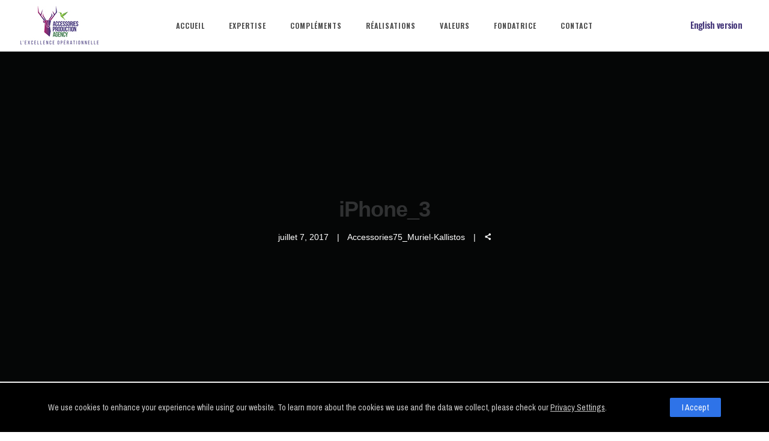

--- FILE ---
content_type: text/plain
request_url: https://www.google-analytics.com/j/collect?v=1&_v=j102&aip=1&a=185293901&t=pageview&_s=1&dl=https%3A%2F%2Fapa-paris.com%2Fiphone_3-2&ul=en-us%40posix&dt=iPhone_3%20%7C%20Accessories%20Production%20Agency&sr=1280x720&vp=1280x720&_u=YEBAAEABAAAAACAAI~&jid=585885838&gjid=534738284&cid=1266292950.1768878260&tid=UA-153987556-1&_gid=1723333790.1768878260&_r=1&_slc=1&z=1994687939
body_size: -450
content:
2,cG-8Y5YLG46QM

--- FILE ---
content_type: text/javascript
request_url: https://apa-paris.com/wp-content/plugins/tatsu/public/js/vendor/debouncedresize.min.js?ver=3.3.8
body_size: 106
content:
!function(e){"use strict";var s,o,u=e.event;s=u.special.debouncedresize={setup:function(){e(this).on("resize",s.handler)},teardown:function(){e(this).off("resize",s.handler)},handler:function(e,t){var n=this,i=arguments,r=function(){e.type="debouncedresize",u.dispatch.apply(n,i)};o&&clearTimeout(o),t?r():o=setTimeout(r,s.threshold)},threshold:150}}(jQuery);